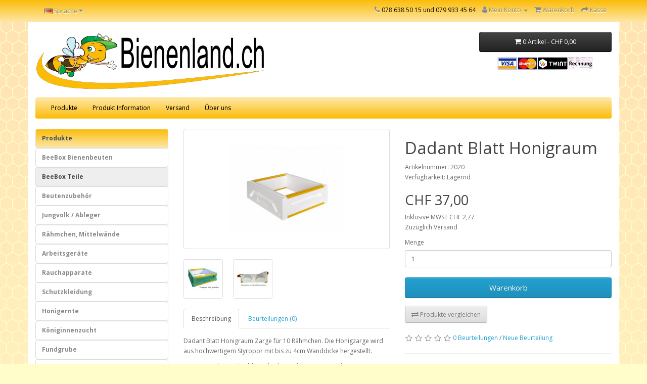

--- FILE ---
content_type: text/html; charset=utf-8
request_url: https://bienenland.ch/index.php?route=product/product&path=68&product_id=56
body_size: 6556
content:
<!DOCTYPE html>
<!--[if IE]><![endif]-->
<!--[if IE 8 ]><html dir="ltr" lang="de" class="ie8"><![endif]-->
<!--[if IE 9 ]><html dir="ltr" lang="de" class="ie9"><![endif]-->
<!--[if (gt IE 9)|!(IE)]><!-->
<html dir="ltr" lang="de">
<!--<![endif]-->
<head>
<meta charset="UTF-8" />
<meta name="viewport" content="width=device-width, initial-scale=1">
<meta name="google-site-verification" content="299qPQk9GTlNKvzIHvE1RmVKDYbzuced7Q6v4vAuNqU" />
<title>Dadant Blatt Honigraum</title>
<base href="https://bienenland.ch/" />
<meta name="description" content="BeeBox Dadant Blatt Honigraum" />
<meta name="keywords" content= "Dadant Blatt Honigraum BeeBox Bienenbeuten Bienenkasten Bienen Imker Zargen Beutensystem Kasten Styropor Styoroporbeuten Kunststoff " />
<meta http-equiv="X-UA-Compatible" content="IE=edge">
<link href="https://bienenland.ch/image/catalog/logo_nur_biene.png" rel="icon" />
<link href="https://bienenland.ch/index.php?route=product/product&amp;product_id=56" rel="canonical" />
<script src="catalog/view/javascript/jquery/jquery-2.1.1.min.js" type="text/javascript"></script>
<script src="catalog/view/javascript/jquery/jquery-ui-1.11.2.custom/jquery-ui.min.js" type="text/javascript"></script>
<link href="catalog/view/javascript/bootstrap/css/bootstrap.min.css" rel="stylesheet" media="screen" />
<script src="catalog/view/javascript/bootstrap/js/bootstrap.min.js" type="text/javascript"></script>
<link href="catalog/view/javascript/font-awesome/css/font-awesome.min.css" rel="stylesheet" type="text/css" />
<link href="//fonts.googleapis.com/css?family=Open+Sans:400,400i,300,700" rel="stylesheet" type="text/css" />
<link href="catalog/view/theme/default/stylesheet/stylesheet.css" rel="stylesheet">
<link href="catalog/view/javascript/jquery/magnific/magnific-popup.css" type="text/css" rel="stylesheet" media="screen" />
<link href="catalog/view/javascript/jquery/datetimepicker/bootstrap-datetimepicker.min.css" type="text/css" rel="stylesheet" media="screen" />
<script src="catalog/view/javascript/common.js" type="text/javascript"></script>
<script src="catalog/view/javascript/jquery/magnific/jquery.magnific-popup.min.js" type="text/javascript"></script>
<script src="catalog/view/javascript/jquery/datetimepicker/moment.js" type="text/javascript"></script>
<script src="catalog/view/javascript/jquery/datetimepicker/bootstrap-datetimepicker.min.js" type="text/javascript"></script>
</head>
<body class="product-product-56">
<nav id="top">
  <div class="container">
        <div class="pull-left">
<form action="https://bienenland.ch/index.php?route=common/language/language" method="post" enctype="multipart/form-data" id="language">
  <div class="btn-group">
    <button class="btn btn-link dropdown-toggle" data-toggle="dropdown">
            <img src="image/flags/de.png" alt="Deutsch" title="Deutsch">
                    <span class="hidden-xs hidden-sm hidden-md">Sprache</span> <i class="fa fa-caret-down"></i></button>
    <ul class="dropdown-menu">
            <li><a href="de"><img src="image/flags/de.png" alt="Deutsch" title="Deutsch" /> Deutsch</a></li>
            <li><a href="en"><img src="image/flags/gb.png" alt="English" title="English" /> English</a></li>
          </ul>
  </div>
  <input type="hidden" name="code" value="" />
  <input type="hidden" name="redirect" value="https://bienenland.ch/index.php?route=product/product&amp;path=68&amp;product_id=56" />
</form>
</div>
    <div id="top-links" class="nav pull-right">
      <ul class="list-inline">
	    <li class="top-black"><a href="https://bienenland.ch/index.php?route=information/contact" title="Kontakt"><i class="fa fa-phone"></i> </a><span class="hidden-xs hidden-sm hidden-md">078 638 50 15 und 079 933 45 64</span></li>
        <li class="dropdown"><a href="https://bienenland.ch/index.php?route=account/account" title="Mein Konto" class="dropdown-toggle" data-toggle="dropdown"><i class="fa fa-user"></i> <span class="hidden-xs hidden-sm hidden-md">Mein Konto</span> <span class="caret"></span></a>
          <ul class="dropdown-menu dropdown-menu-right">
                        <li><a href="https://bienenland.ch/index.php?route=account/register">Registrierung</a></li>
            <li><a href="https://bienenland.ch/index.php?route=account/login">Anmelden</a></li>
                      </ul>
        </li>
       <li><a href="https://bienenland.ch/index.php?route=checkout/cart" title="Warenkorb"><i class="fa fa-shopping-cart"></i> <span class="hidden-xs hidden-sm hidden-md">Warenkorb</span></a></li>
        <li><a href="https://bienenland.ch/index.php?route=checkout/checkout" title="Kasse"><i class="fa fa-share"></i> <span class="hidden-xs hidden-sm hidden-md">Kasse</span></a></li>
      </ul>
    </div>
  </div>
</nav>
<header>
  <div class="container" id="MainContainerTop">
    <div class="row">
      <div class="col-sm-5">
        <div id="logo">
                    <a href="https://bienenland.ch/index.php?route=common/home"><img src="https://bienenland.ch/image/catalog/logo2_v2.png" title="Bienenland.ch" alt="Bienenland.ch" class="img-responsive" /></a>
		  <h1 class="hidden-xs hidden-sm hidden-md hidden-lg">Bienenland.ch</h1>
                  </div>
      </div>
      <div class="col-sm-4"> </div>
      <div class="col-sm-3"><div id="cart" class="btn-group btn-block">
  <button type="button" data-toggle="dropdown" data-loading-text="Lade .." class="btn btn-inverse btn-block btn-lg dropdown-toggle"><i class="fa fa-shopping-cart"></i> <span id="cart-total">0 Artikel - CHF 0,00</span></button>
  <ul class="dropdown-menu pull-right">
        <li>
      <p class="text-center">Warenkorb ist noch leer.</p>
    </li>
      </ul>
</div>
<div style="text-align: center;"><img src=https://bienenland.ch/image/catalog/Kreditkarten.png style="max-height: 25px;" alt="Kreditkarten wilkommen"></div></div>
    </div>
  </div>
</header>

<div class="container" id="container_Menu">
  <nav id="menu" class="navbar">
    <div class="navbar-header"><span id="category" class="visible-xs">Kategorien</span>
      <button type="button" class="btn btn-navbar navbar-toggle" data-toggle="collapse" data-target=".navbar-ex1-collapse"><i class="fa fa-bars"></i></button>
    </div>
    <div class="collapse navbar-collapse navbar-ex1-collapse">
      <ul class="nav navbar-nav">
		
	<li><a href="index.php?route=product/categoryAll">Produkte</a></li>
	<li><a href="index.php?route=information/prodinfo&information_id=9">Produkt Information</a></li>
	<li><a href="index.php?route=information/information&information_id=6">Versand</a></li>
	<li><a href="index.php?route=information/information&information_id=4">&Uuml;ber uns</a></li>
      </ul>
    </div>
  </nav>
</div>

<div class="container" id="MainContainer">
  <ul class="breadcrumb"></ul>
  <div class="row"><column id="column-left" class="col-sm-3 hidden-xs">
    <div class="list-group">
 <b><a href="https://bienenland.ch/index.php?route=product/categoryAll" class="list-group-item active" id="list-group-heading">Produkte</a></b>
      	<b><a href="https://bienenland.ch/index.php?route=product/category&amp;path=67" class="list-group-item " >BeeBox Bienenbeuten</a></b>
	           <b><a href="https://bienenland.ch/index.php?route=product/category&amp;path=68" class="list-group-item active" >BeeBox Teile</a></b>
 	       	<b><a href="https://bienenland.ch/index.php?route=product/category&amp;path=69" class="list-group-item " >Beutenzubehör</a></b>
	         	<b><a href="https://bienenland.ch/index.php?route=product/category&amp;path=73" class="list-group-item " >Jungvolk / Ableger</a></b>
	         	<b><a href="https://bienenland.ch/index.php?route=product/category&amp;path=70" class="list-group-item " >Rähmchen, Mittelwände</a></b>
	         	<b><a href="https://bienenland.ch/index.php?route=product/category&amp;path=71" class="list-group-item " >Arbeitsgeräte</a></b>
	         	<b><a href="https://bienenland.ch/index.php?route=product/category&amp;path=72" class="list-group-item " >Rauchapparate</a></b>
	         	<b><a href="https://bienenland.ch/index.php?route=product/category&amp;path=74" class="list-group-item " >Schutzkleidung</a></b>
	         	<b><a href="https://bienenland.ch/index.php?route=product/category&amp;path=75" class="list-group-item " >Honigernte</a></b>
	         	<b><a href="https://bienenland.ch/index.php?route=product/category&amp;path=76" class="list-group-item " >Königinnenzucht</a></b>
	         	<b><a href="https://bienenland.ch/index.php?route=product/category&amp;path=77" class="list-group-item " >Fundgrube</a></b>
	        <b><a href="https://bienenland.ch/index.php?route=product/productAll" class="list-group-item " >Alle Produkte</a></b>
</div>    <div class="list-group">
  <a href="https://bienenland.ch/index.php?route=information/information&amp;information_id=4" class="list-group-item active" id="list-group-heading">Information</a>
  	<a href="https://bienenland.ch/index.php?route=information/information&amp;information_id=4" class="list-group-item">Klein aber fein</a>
  	<a href="https://bienenland.ch/index.php?route=information/information&amp;information_id=6" class="list-group-item">Versand</a>
  	<a href="https://bienenland.ch/index.php?route=information/information&amp;information_id=8" class="list-group-item">Zahlungsmöglichkeiten</a>
  	<a href="https://bienenland.ch/index.php?route=information/information&amp;information_id=7" class="list-group-item">Retouren / Reklamation</a>
  	<a href="https://bienenland.ch/index.php?route=information/information&amp;information_id=3" class="list-group-item">Datenschutzerklärung</a>
  	<a href="https://bienenland.ch/index.php?route=information/information&amp;information_id=5" class="list-group-item">AGB</a>
  	<a href="https://bienenland.ch/index.php?route=information/information&amp;information_id=9" class="list-group-item">Impressum</a>
    <a href="https://bienenland.ch/index.php?route=information/contact" class="list-group-item">Kontakt</a>
</div>
  </column>
                <div id="content" class="col-sm-9">      <div class="row">
                                <div class="col-sm-6">
                    <ul class="thumbnails">
                        <li><a class="thumbnail" href="https://bienenland.ch/image/cache/catalog/Beuten/zarge2-500x500.jpg" title="Dadant Blatt Honigraum"><img src="https://bienenland.ch/image/cache/catalog/Beuten/zarge2-228x228.jpg" title="Dadant Blatt Honigraum" alt="Dadant Blatt Honigraum" id = "ProductThumb"/></a></li>
                                                <li class="image-additional"><a class="thumbnail" href="https://bienenland.ch/image/cache/catalog/Beuten/hongiraum-gemalt-500x500.jpg" title="Dadant Blatt Honigraum"> <img src="https://bienenland.ch/image/cache/catalog/Beuten/hongiraum-gemalt-74x74.jpg" title="Dadant Blatt Honigraum" alt="Dadant Blatt Honigraum" /></a></li>
                        <li class="image-additional"><a class="thumbnail" href="https://bienenland.ch/image/cache/catalog/Beuten/cross_section-500x500.jpg" title="Dadant Blatt Honigraum"> <img src="https://bienenland.ch/image/cache/catalog/Beuten/cross_section-74x74.jpg" title="Dadant Blatt Honigraum" alt="Dadant Blatt Honigraum" /></a></li>
                                  </ul>
                    <ul class="nav nav-tabs">
            <li class="active"><a href="#tab-description" data-toggle="tab">Beschreibung</a></li>
                                    <li><a href="#tab-review" data-toggle="tab">Beurteilungen (0)</a></li>
                      </ul>
          <div class="tab-content">
            <div class="tab-pane active" id="tab-description">		      		      		      		      		      		      		      		      		      		      		      		      		      		      <p>Dadant Blatt Honigraum Zarge für 10 Rähmchen. Die Honigzarge wird aus hochwertigem Styropor mit bis zu 4cm Wanddicke hergestellt. </p>


<p>Ergonomische Griffmulden erleichtern die Hantierung der Zargen. Die charakteristischen, gelben Kunststoffleisten schützen das Styropor vor dem Stockmeissel. Vorbei sind die Zeiten mit ausgefransten Ecken. </p>


<p>Die Zargen werden in Teilen geliefert. Der Zusammenbau ist einfach und ohne Werkzeuge zu bewältigen. Eine Anleitung gibt es &lt;hier&gt;. Wir empfehlen die Beuten zum Schutze vor UV Strahlen&nbsp; zu lackieren (link). </p>


<p>Wir empfehlen den Einsatz von Rähmchen mit Hoffmann Seiten. Beim Einsatz von Rähmchen mit geraden Seiten wird der Einsatz eines Abstandhalters empfohlen. Zum Anheben der Rähmchen eignet sich ein Stockmeissel mit J – geformten Hacken besonders gut. </p>


<p>Der Honigraum ist für Rähmchen im Dadant Blatt ½ Mass (Rähmchenhöhe 159 .. 160mm) geeignet.&nbsp;		      		      		      		      </p>

</div>
                                    <div class="tab-pane" id="tab-review">
              <form class="form-horizontal">
                <div id="review"></div>
                <h2>Neue Beurteilung</h2>
                                <div class="form-group required">
                  <div class="col-sm-12">
                    <label class="control-label" for="input-name">Mein Name</label>
                    <input type="text" name="name" value="" id="input-name" class="form-control" />
                  </div>
                </div>
                <div class="form-group required">
                  <div class="col-sm-12">
                    <label class="control-label" for="input-review">Meine Beurteilung</label>
                    <textarea name="text" rows="5" id="input-review" class="form-control"></textarea>
                    <div class="help-block"><span class="text-danger">Hinweis:</span> HTML ist nicht verfügbar!</div>
                  </div>
                </div>
                <div class="form-group required">
                  <div class="col-sm-12">
                    <label class="control-label">Bewertung</label>
                    &nbsp;&nbsp;&nbsp; Weniger Gut&nbsp;
                    <input type="radio" name="rating" value="1" />
                    &nbsp;
                    <input type="radio" name="rating" value="2" />
                    &nbsp;
                    <input type="radio" name="rating" value="3" />
                    &nbsp;
                    <input type="radio" name="rating" value="4" />
                    &nbsp;
                    <input type="radio" name="rating" value="5" />
                    &nbsp;Gut</div>
                </div>
                <div class="form-group required">
                  <div class="col-sm-12">
                    <label class="control-label" for="input-captcha">Bitte den angezeigten Code einfügen</label>
                    <input type="text" name="captcha" value="" id="input-captcha" class="form-control" />
                  </div>
                </div>
                <div class="form-group">
                  <div class="col-sm-12"> <img src="index.php?route=tool/captcha" alt="" id="captcha" /> </div>
                </div>
                <div class="buttons">
                  <div class="pull-right">
                    <button type="button" id="button-review" data-loading-text="Lade .." class="btn btn-primary">Weiter</button>
                  </div>
                </div>
                              </form>
            </div>
                      </div>
        </div>
                                <div class="col-sm-6">
          <h1>Dadant Blatt Honigraum</h1>
          <ul class="list-unstyled">
                        <li>Artikelnummer: 2020</li>
                        <li>Verfügbarkeit: Lagernd</li>
          </ul>
                    <ul class="list-unstyled">
                        <li>
              <h2>CHF 37,00</h2>
            </li>
                                    <li>Inklusive MWST  CHF 2,77 </li>
            			      <li>Zuz&uuml;glich Versand</li>
	                                      </ul>
                    <div id="product">
                        			<div class="form-group">
			            
              <label class="control-label" for="input-quantity">Menge</label>
              <input type="text" name="quantity" value="1" size="2" id="input-quantity" class="form-control" />
              <input type="hidden" name="product_id" value="56" />
	          <input type="hidden" name="stock_staus" value="Lagernd" />
              <br />
				   </h3>
                       <button type="button" id="button-cart" data-loading-text="Lade .." class="btn btn-primary btn-lg btn-block">Warenkorb</button>
				 </div>
                      </div>
	<div>
		<button type="button" data-toggle="tooltip" title="Produkte vergleichen" onclick="compare.add('56');" class = "btn btn-default btn-ms "><i class="fa fa-exchange"></i> Produkte vergleichen</button>
	  </div>
	  <br>
                    <div class="rating">
            <p>
                                          <span class="fa fa-stack"><i class="fa fa-star-o fa-stack-1x"></i></span>
                                                        <span class="fa fa-stack"><i class="fa fa-star-o fa-stack-1x"></i></span>
                                                        <span class="fa fa-stack"><i class="fa fa-star-o fa-stack-1x"></i></span>
                                                        <span class="fa fa-stack"><i class="fa fa-star-o fa-stack-1x"></i></span>
                                                        <span class="fa fa-stack"><i class="fa fa-star-o fa-stack-1x"></i></span>
                                          <a href="" onclick="$('a[href=\'#tab-review\']').trigger('click'); return false;">0 Beurteilungen</a> / <a href="" onclick="$('a[href=\'#tab-review\']').trigger('click'); return false;">Neue Beurteilung</a></p>
            <hr>
            <!-- AddThis Button BEGIN -->
            <div class="addthis_toolbox addthis_default_style"><a class="addthis_button_facebook_like" fb:like:layout="button_count"></a> <a class="addthis_button_tweet"></a> <a class="addthis_button_pinterest_pinit"></a> <a class="addthis_counter addthis_pill_style"></a></div>
            <script type="text/javascript" src="//s7.addthis.com/js/300/addthis_widget.js#pubid=ra-515eeaf54693130e"></script> 
            <!-- AddThis Button END --> 
          </div>
                  </div>
      </div>
           
<span><i class="shopping-cart"></i></span>
      </div>
    </div>
</div>

<script type="text/javascript"><!--
$('select[name=\'recurring_id\'], input[name="quantity"]').change(function(){
	$.ajax({
		url: 'index.php?route=product/product/getRecurringDescription',
		type: 'post',
		data: $('input[name=\'product_id\'], input[name=\'quantity\'], select[name=\'recurring_id\']'),
		dataType: 'json',
		beforeSend: function() {
			$('#recurring-description').html('');
		},
		success: function(json) {
			$('.alert, .text-danger').remove();
			
			if (json['success']) {
				$('#recurring-description').html(json['success']);
			}
		}
	});
});
//--></script> 
<script type="text/javascript"><!--
$('#button-cart').on('click', function() {

       if (228 > 0 ){
	var cart = $('#cart-total');
	var imgtodrag = $('#ProductThumb');
	
        if (imgtodrag) {
            var imgclone = imgtodrag.clone()
                .offset({
                top: imgtodrag.offset().top,
                left: imgtodrag.offset().left
            })
                .css({
                    'opacity': '0.8',
                    'position': 'absolute',
                    'height': '228',
                    'width': '228',
                    'z-index': '100'
            })
                .appendTo($('body'))
                .animate({
                'top': cart.offset().top + 10,
                    'left': cart.offset().left + 10,
                    'width': 75,
                    'height': 75
            }, 1000, 'easeInOutExpo');
            
            setTimeout(function () {
                cart.effect("shake", {
                    times: 2
                }, 200);
            }, 1500);

            imgclone.animate({
                'width': 0,
                    'height': 0
            }, function () {
                $(this).detach()
            });
          }
        }	
	$.ajax({
		url: 'index.php?route=checkout/cart/add',
		type: 'post',
		data: $('#product input[type=\'text\'], #product input[type=\'hidden\'], #product input[type=\'radio\']:checked, #product input[type=\'checkbox\']:checked, #product select, #product textarea'),
		dataType: 'json',
		beforeSend: function() {
			$('#button-cart').button('loading');
		},
		complete: function() {
			$('#button-cart').button('reset');
		},
		success: function(json) {
			$('.alert, .text-danger').remove();
			$('.form-group').removeClass('has-error');

			if (json['error']) {
				if (json['error']['option']) {
					for (i in json['error']['option']) {
						var element = $('#input-option' + i.replace('_', '-'));
						
						if (element.parent().hasClass('input-group')) {
							element.parent().after('<div class="text-danger">' + json['error']['option'][i] + '</div>');
						} else {
							element.after('<div class="text-danger">' + json['error']['option'][i] + '</div>');
						}
					}
				}
				
				if (json['error']['recurring']) {
					$('select[name=\'recurring_id\']').after('<div class="text-danger">' + json['error']['recurring'] + '</div>');
				}
				
				// Highlight any found errors
				$('.text-danger').parent().addClass('has-error');
			}
			
			if (json['success']) {
				
			
				$('.breadcrumb').after('<div class="alert alert-success">' + json['success'] + '<button type="button" class="close" data-dismiss="alert">&times;</button></div>');
				
				$('#cart-total').html(json['total']);
				
				$('html, body').animate({ scrollTop: 0 }, 'slow');
							
				$('#cart > ul').load('index.php?route=common/cart/info ul li');
			}	
			
		}
	});
});
//--></script> 

<script type="text/javascript"><!--
$('#button-preorder').on('click', function() {

 	
	$.ajax({
		url: 'index.php?route=checkout/cart/add_preorder',
		type: 'post',
		data: $('#product input[type=\'text\'], #product input[type=\'hidden\'], #product input[type=\'radio\']:checked, #product input[type=\'checkbox\']:checked, #product select, #product textarea'),
		dataType: 'json',
		beforeSend: function() {
			$('#button-preorder').button('loading');
		},
		complete: function() {
			$('#button-preorder').button('reset');
		},
		success: function(json) {
			$('.alert, .text-danger').remove();
			$('.form-group').removeClass('has-error');

			if (json['error']) {
				if (json['error']['option']) {
					for (i in json['error']['option']) {
						var element = $('#input-option' + i.replace('_', '-'));
						
						if (element.parent().hasClass('input-group')) {
							element.parent().after('<div class="text-danger">' + json['error']['option'][i] + '</div>');
						} else {
							element.after('<div class="text-danger">' + json['error']['option'][i] + '</div>');
						}
					}
				}
				
				if (json['error']['recurring']) {
					$('select[name=\'recurring_id\']').after('<div class="text-danger">' + json['error']['recurring'] + '</div>');
				}
				
				// Highlight any found errors
				$('.text-danger').parent().addClass('has-error');
			}
			
			if (json['success']) {	
				
						
			}	
			
		}
	});
});
//--></script> 
<script type="text/javascript"><!--
$('.date').datetimepicker({
	pickTime: false
});

$('.datetime').datetimepicker({
	pickDate: true,
	pickTime: true
});

$('.time').datetimepicker({
	pickDate: false
});

$('button[id^=\'button-upload\']').on('click', function() {
	var node = this;
	
	$('#form-upload').remove();
	
	$('body').prepend('<form enctype="multipart/form-data" id="form-upload" style="display: none;"><input type="file" name="file" /></form>');
	
	$('#form-upload input[name=\'file\']').trigger('click');
	
	timer = setInterval(function() {
		if ($('#form-upload input[name=\'file\']').val() != '') {
			clearInterval(timer);
			
			$.ajax({
				url: 'index.php?route=tool/upload',
				type: 'post',
				dataType: 'json',
				data: new FormData($('#form-upload')[0]),
				cache: false,
				contentType: false,
				processData: false,
				beforeSend: function() {
					$(node).button('loading');
				},
				complete: function() {
					$(node).button('reset');
				},
				success: function(json) {
					$('.text-danger').remove();
					
					if (json['error']) {
						$(node).parent().find('input').after('<div class="text-danger">' + json['error'] + '</div>');
					}
					
					if (json['success']) {
						alert(json['success']);
						
						$(node).parent().find('input').attr('value', json['code']);
					}
				},
				error: function(xhr, ajaxOptions, thrownError) {
					alert(thrownError + "\r\n" + xhr.statusText + "\r\n" + xhr.responseText);
				}
			});
		}
	}, 500);
});
//--></script> 
<script type="text/javascript"><!--
$('#review').delegate('.pagination a', 'click', function(e) {
  e.preventDefault();

    $('#review').fadeOut('slow');

    $('#review').load(this.href);

    $('#review').fadeIn('slow');
});

$('#review').load('index.php?route=product/product/review&product_id=56');

$('#button-review').on('click', function() {
	$.ajax({
		url: 'index.php?route=product/product/write&product_id=56',
		type: 'post',
		dataType: 'json',
		data: 'name=' + encodeURIComponent($('input[name=\'name\']').val()) + '&text=' + encodeURIComponent($('textarea[name=\'text\']').val()) + '&rating=' + encodeURIComponent($('input[name=\'rating\']:checked').val() ? $('input[name=\'rating\']:checked').val() : '') + '&captcha=' + encodeURIComponent($('input[name=\'captcha\']').val()),
		beforeSend: function() {
			$('#button-review').button('loading');
		},
		complete: function() {
			$('#button-review').button('reset');
			$('#captcha').attr('src', 'index.php?route=tool/captcha#'+new Date().getTime());
			$('input[name=\'captcha\']').val('');
		},
		success: function(json) {
			$('.alert-success, .alert-danger').remove();
		if (json['error']) {
				$('#review').after('<div class="alert alert-danger"><i class="fa fa-exclamation-circle"></i> ' + json['error'] + '</div>');
			}
			
			if (json['success']) {
				$('#review').after('<div class="alert alert-success"><i class="fa fa-check-circle"></i> ' + json['success'] + '</div>');
				
				$('input[name=\'name\']').val('');
				$('textarea[name=\'text\']').val('');
				$('input[name=\'rating\']:checked').prop('checked', false);
				$('input[name=\'captcha\']').val('');
			}
		}
	});
});

$('#button-contact').on('click', function() {
	location.href='index.php?route=information/contact'
});

$(document).ready(function() {
	$('.thumbnails').magnificPopup({
		type:'image',
		delegate: 'a',
		gallery: {
			enabled:true
		}
	});
});
//--></script> 
<footer>
  <div class="container">
    <div class="row">
            <div class="col-sm-3">
        <h5>Informationen</h5>
        <ul class="list-unstyled">
                    <li><a href="https://bienenland.ch/index.php?route=information/information&amp;information_id=4">Klein aber fein</a></li>
                    <li><a href="https://bienenland.ch/index.php?route=information/information&amp;information_id=6">Versand</a></li>
                    <li><a href="https://bienenland.ch/index.php?route=information/information&amp;information_id=8">Zahlungsmöglichkeiten</a></li>
                    <li><a href="https://bienenland.ch/index.php?route=information/information&amp;information_id=7">Retouren / Reklamation</a></li>
                    <li><a href="https://bienenland.ch/index.php?route=information/information&amp;information_id=5">AGB</a></li>
                    <li><a href="https://bienenland.ch/index.php?route=information/information&amp;information_id=9">Impressum</a></li>
                  </ul>
      </div>
       <div class="col-sm-3">
              <h5>Produktinformation</h5>
              <ul class="list-unstyled">
                                <li><a href="https://bienenland.ch/index.php?route=information/prodinfo&amp;information_id=9">Vorteile</a></li>
                                <li><a href="https://bienenland.ch/index.php?route=information/prodinfo&amp;information_id=4">Wieso Styropor?</a></li>
                                <li><a href="https://bienenland.ch/index.php?route=information/prodinfo&amp;information_id=10">Ablegerkasten</a></li>
                                <li><a href="https://bienenland.ch/index.php?route=information/prodinfo&amp;information_id=11">Schweizerkasten oder Magazinbeute</a></li>
                                <li><a href="https://bienenland.ch/index.php?route=information/prodinfo&amp;information_id=12">Anleitungen / Downloads</a></li>
                              </ul>
        </div>
            <div class="col-sm-3">
        <h5>Kundendienst</h5>
        <ul class="list-unstyled">
          <li><a href="https://bienenland.ch/index.php?route=information/contact">Kontakt</a></li>
          <li><a href="https://bienenland.ch/index.php?route=information/sitemap">Seitenübersicht</a></li>
        </ul>
      </div>
      <div class="col-sm-3">
        <h5>Konto</h5>
        <ul class="list-unstyled">
          <li><a href="https://bienenland.ch/index.php?route=account/account">Konto</a></li>
          <li><a href="https://bienenland.ch/index.php?route=account/order">Auftragsverlauf</a></li>
         </ul>
      </div>
    </div>
    <hr>
    <p>Bienenland.ch &copy; 2026&nbsp;&nbsp;
    <span class="hidden-xs  glyphicon glyphicon-envelope " aria-hidden="true"></span> info@bienenland.ch &nbsp;&nbsp;&nbsp;
    <span class="hidden-xs  glyphicon glyphicon-earphone " aria-hidden="true"></span> 078 638 50 15 und 079 933 45 64</p>
  </div>
</footer>

</body></html>

--- FILE ---
content_type: text/html; charset=utf-8
request_url: https://bienenland.ch/index.php?route=product/product/review&product_id=56
body_size: 4
content:
<p>Für dieses Produkt gibt es noch keine Beurteilungen.</p>
